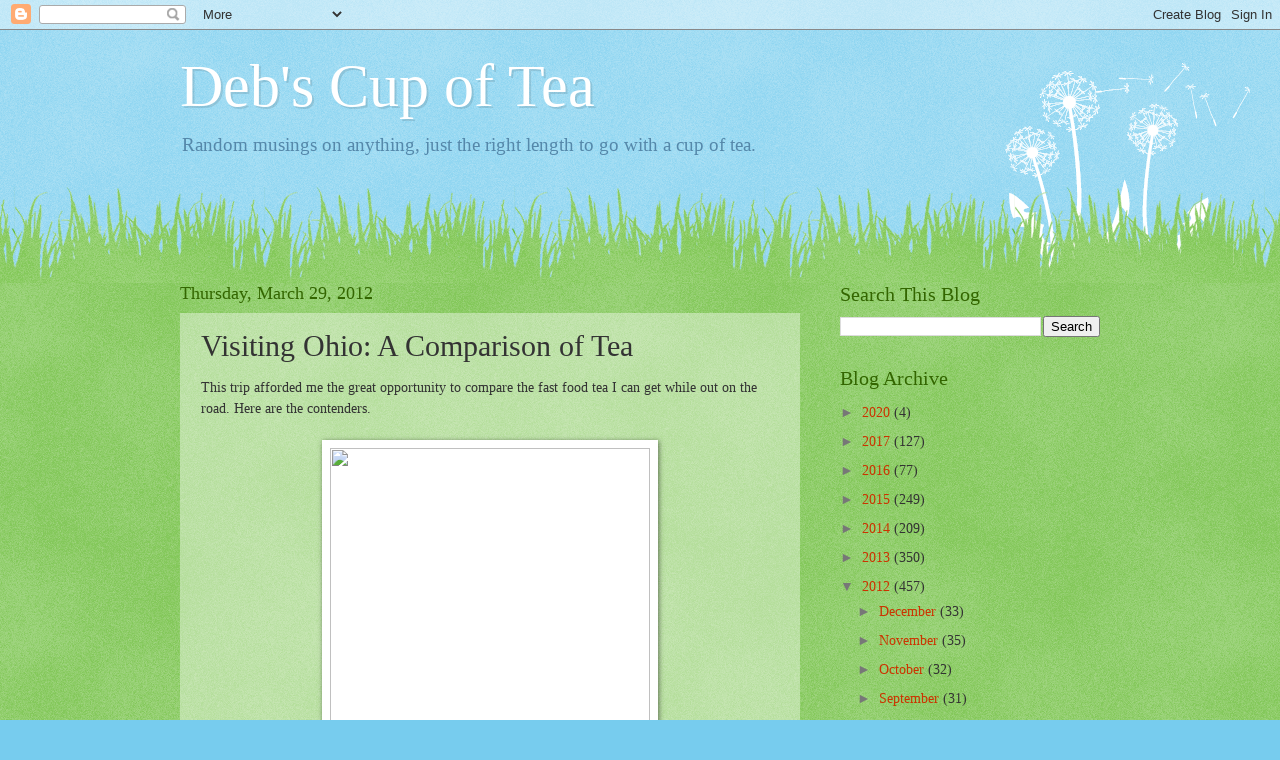

--- FILE ---
content_type: text/html; charset=UTF-8
request_url: http://www.debscupoftea.com/b/stats?style=WHITE_TRANSPARENT&timeRange=LAST_MONTH&token=APq4FmCLuMwlYPG2hThLyM-bXxXRHfj9N3Aq4WDT_x4sP9zzUke6gYeMPJBrDLCKtOQfVDztFJh5CZU8fHkyV0R7vmA54zu4iw
body_size: 258
content:
{"total":22505,"sparklineOptions":{"backgroundColor":{"fillOpacity":0.1,"fill":"#ffffff"},"series":[{"areaOpacity":0.3,"color":"#fff"}]},"sparklineData":[[0,40],[1,44],[2,37],[3,30],[4,24],[5,23],[6,27],[7,34],[8,29],[9,31],[10,41],[11,41],[12,56],[13,66],[14,56],[15,24],[16,27],[17,35],[18,27],[19,17],[20,16],[21,25],[22,50],[23,25],[24,100],[25,52],[26,42],[27,21],[28,39],[29,51]],"nextTickMs":211764}